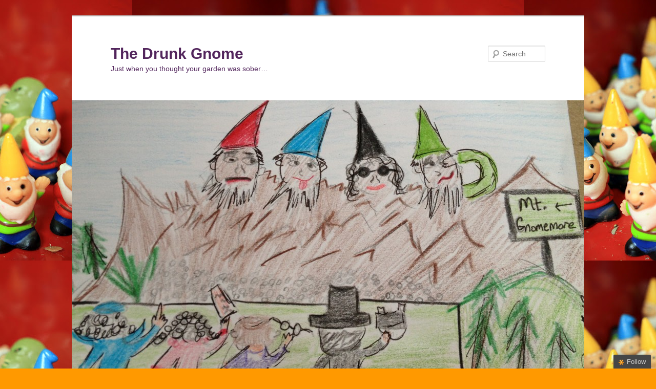

--- FILE ---
content_type: text/css
request_url: https://thedrunkgnome.com/wp-content/plugins/sweetcaptcha-revolutionary-free-captcha-service/css/style.css?ver=6.8.3
body_size: 797
content:
.wrap #icon-options-sweetcaptcha {
	background: url("../images/SweetCaptcha_logo-128x64.png") no-repeat scroll left top transparent;
  background-size:128px 66px;
	float: left;
	height: 66px;
	margin: 0;
	width: 128px;
}

#swtcptcf_contact_form input.text, 
#swtcptcf_contact_form textarea,
#swtcptcf_contact_message, 
#swtcptcf_contact_name, 
#swtcptcf_contact_email,
#swtcptcf_contact_subject {
	width:324px;
}
#swtcptcf_contact_form div.error-form {
  text-align: left; color: red;  
}
#swtcptcf_contact_form div.input {
  text-align: left;
  margin-bottom: 11px;
  border: 0px solid red;
}
#swtcptcf_contact_form div.input .text {
  padding: 2px 2px 2px 2px;
}

#swtcptcf_contact_form div.input-label {
  text-align: left;
  padding-bottom: 0px;
  border: 0px solid green;
}
/*
.admin-menu-item {
  background: no-repeat 0 0 url(../images/sc-menu.png);
  padding-left: 20px;
}
*/
#adminmenu #toplevel_page_bws_plugins div.wp-menu-image
{
	background: url("../images/icon_16.png") no-repeat scroll center center transparent;
}
.admin-color-classic #adminmenu #toplevel_page_bws_plugins div.wp-menu-image
{
	background: url("../images/icon_16_b.png") no-repeat scroll center center transparent;
}
#adminmenu #toplevel_page_bws_plugins:hover div.wp-menu-image,#adminmenu #toplevel_page_bws_plugins.wp-has-current-submenu div.wp-menu-image
{
	background: url("../images/icon_16_c.png") no-repeat scroll center center transparent;
}	
.wrap #icon-options-general.icon32-bws
{
	background: url("../images/icon_36.png") no-repeat scroll left top transparent;
}
.admin-color-classic .wrap #icon-options-general.icon32-bws
{
	background: url("../images/icon_36_b.png") no-repeat scroll left top transparent;
}
#toplevel_page_bws_plugins .wp-submenu .wp-first-item, .swtcptcf_hidden
{
	display:none;
}
.swtcptcf_info {
	color: rgb(136, 136, 136); 
	font-size: 10px;
	clear:both;
}
#swtcptcf_contact_attachment {
	margin-bottom:0;
}
#swtcptcf_contact_send_copy, #swtcptcf_attachment, #swtcptcf_send_copy, #swtcptcf_change_label {
	position:relative;
	top:2px;
}
#swtcptcf_attachment, #swtcptcf_send_copy, #swtcptcf_change_label {
	position:relative;
	top:3px;
}
#swtcptcf_select_email_user, #swtcptcf_select_email_custom {
	position:relative;
	top:5px;
}
.swtcptcf_change_label_block input, .swtcptcf_action_after_send_block input {
	margin: 1px 0;
}

.swtcptcf_action_after_send_block  input[type="text"] {
	width:250px;
}

/*
.widget-container #swtcptcf_contact_form input.text, 
.widget-container #swtcptcf_contact_form textarea, 
.widget-container #swtcptcf_contact_message, 
.widget-container #swtcptcf_contact_name, 
.widget-container #swtcptcf_contact_email, 
.widget-container #swtcptcf_contact_subject,
.textwidget #swtcptcf_contact_form input.text,
.textwidget #swtcptcf_contact_form textarea, 
.textwidget #swtcptcf_contact_message, 
.textwidgetr #swtcptcf_contact_name, 
.textwidget #swtcptcf_contact_email, 
.textwidget #swtcptcf_contact_subject{
    width: 200px !important;
}

.form-table td.swtcptcf_display_add_info_block {
	padding:4px 10px 8px;
}
*/

#sweetcaptcha-wrapper {
  padding-top:10px;
  clear: both;
}

.login form select {
  color: #555;
  font-weight: 200;
  font-size: 24px;
  line-height: 1;
  width: 100%;
  padding: 3px;
  margin-top: 2px;
  margin-right: 6px;
  margin-bottom: 16px;
  border: 1px solid #E5E5E5;
  background: #FBFBFB;
  outline: 0;
}

#login {
  width: 400px;
}

#captchi {
  /*border: 1px solid red;*/
  width: auto;
  min-width: 150px !important;
  max-height: 800px !important;
  height: auto !important;
}
#captchi ul {
  /*
  border: 1px solid red;
  */
  margin-top: 5px !important;
}
#captchi ul li {
  margin-top: 2px !important;
  margin-bottom: 2px !important;
}
#captchi div {
  word-break: keep-all !important;
  white-space: normal !important;
  overflow: visible !important;
}
#captchi span.holder {
  display: block;
  margin: 0  !important;
  padding: 0 !important;
  position: relative !important;
  top: 0px !important;
  /*
  border: 1px solid red !important;
  margin-top: 40px  !important;
  position: absolute !important;
  float: right !important;
  top: 30px;
  height: 65px !important;
  background-position: right bottom !important;
  width: 70px !important;
  */
}